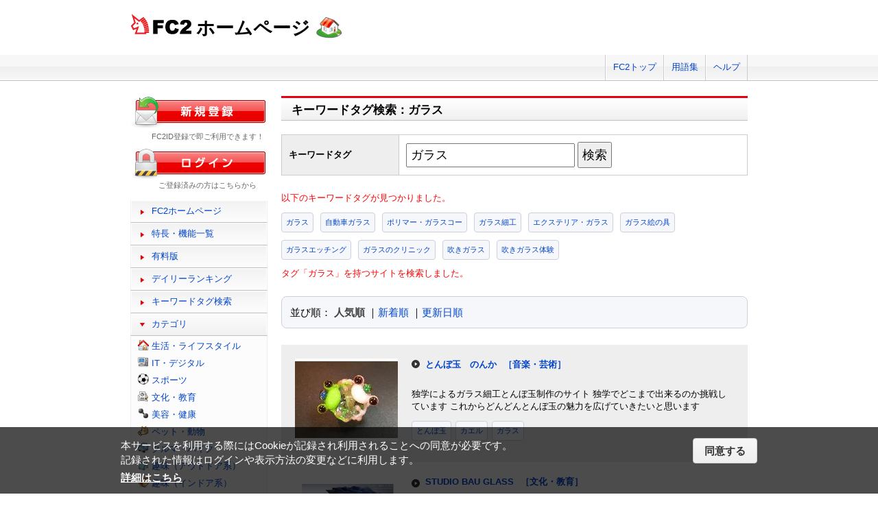

--- FILE ---
content_type: text/html; charset=UTF-8
request_url: https://web.fc2.com/tag/?query=%E3%82%AC%E3%83%A9%E3%82%B9
body_size: 6461
content:
<!DOCTYPE html>
<html lang="ja">
<head>
<meta charset="UTF-8">
<title>キーワードタグ検索 - FC2ホームページ</title>
<meta name="viewport" content="width=device-width,initial-scale=1">
<meta name="description" content="FC2ホームページのランキング一覧では人気のホームページをランキング形式でお知らせします。" >
<meta name="keywords" content="ホームページスペース,無料,ホームページ作成,簡単," >
<meta name="twitter:card" content="summary">
<meta name="twitter:site" content="@FC2_web">
<meta property="og:title" content="キーワードタグ一覧 - FC2ホームページ" >
<meta property="og:type" content="article" >
<meta property="og:url" content="https://web.fc2.com/tag/" >
<meta property="og:image" content="https://web.fc2.com/fc2img/twcard_web-SC.png" >
<meta property="og:description" content="FC2ホームページのランキング一覧では人気のホームページをランキング形式でお知らせします。" >
<link rel="canonical" href="https://web.fc2.com/tag/" >
<link rel="shortcut icon" type="image/ico" href="https://static.fc2.com/share/image/favicon.ico" >
<link rel="stylesheet" href="https://static.fc2.com/share/css/common.css?202411131434" >
<link rel="stylesheet" href="https://static.fc2.com/share/fc2parts/css/share.css?202411131434" >
<link rel="stylesheet" href="/fc2css/common.css?202411131434" media="all" >
<link rel="stylesheet" href="/fc2css/public.css?202411131434" media="all" >
<script src="//static.fc2.com/fc2web/js/jquery-3.7.0.min.js?202411131434"></script>
<script src="//static.fc2.com/share/fc2parts/js/common_design.js?202411131434"></script>
<script src="/manager/js/switch_banner_ua.js?202411131434"></script>


<script>
$(function(){
	$('#submitTagSearch').on("click",function(){
		window.location.href = '/tag/?query=' + encodeURIComponent($('#query').val());
	});
});
</script>

<link rel="stylesheet" href="/fc2css/media_query.css?202411131434" media="all" >
</head>
<body>
<!-- Google Tag Manager -->
<noscript><iframe src="//www.googletagmanager.com/ns.html?id=GTM-PX7C3L" 
height="0" width="0" style="display:none;visibility:hidden"></iframe></noscript>
<script>(function(w,d,s,l,i){w[l]=w[l]||[];w[l].push({'gtm.start':
new Date().getTime(),event:'gtm.js'});var f=d.getElementsByTagName(s)[0],
j=d.createElement(s),dl=l!='dataLayer'?'&l='+l:'';j.async=true;j.src=
'//www.googletagmanager.com/gtm.js?id='+i+dl;f.parentNode.insertBefore(j,f);
})(window,document,'script','dataLayer','GTM-PX7C3L');</script>
<!-- End Google Tag Manager -->

<!-- sh_header_box -->
<div id="sh_header_box">
	<div id="sh_header_col">
		<div class="sh_header_nav sh_header_preview">
					</div>
		<div class="sh_header_nav sh_nav_pc">
			<ul>
				<li><a href="https://fc2.com/">FC2トップ</a></li>
                <li><a href="https://help.fc2.com/web/manual/group263/4434?nc=1" target="_blank"  rel="noopener">用語集</a></li>
				<li class="end"><a href="https://help.fc2.com/web/" target="_blank"  rel="noopener">ヘルプ</a></li>
			</ul>
		</div>
	</div>
</div>
<!-- /sh_header_box -->

<div id="container">
	<div id="sh_header" class="non_login_sh_header">
		<h1>
			<a title="FC2WEBトップページへ" href="/">
				<img width="90" height="30" src="https://static.fc2.com/share/fc2parts/image/fc2logo.png" alt="FC2" ><span class="site-name">ホームページ</span>
			</a>
		</h1>
		<label id="nav-open" for="nav-input"><span></span></label>
	</div><!-- /sh_header -->
<!-- /共通ヘッダここまで -->

	<div id="main">
		<div class="content_body" id="rankinglist">
			<div id="tagsearch">
			<h2 class="sh_heading_main_b"><span>キーワードタグ検索：ガラス</span></h2>
			<table class="l-mgb-lg">
				<tr>
					<th>キーワードタグ</th>
					<td>
						<input id="query" type="text" value="ガラス" >
						<input id="submitTagSearch" type="button" value="検索" >
					</td>
				</tr>
			</table>
			<div class="message">
													<p>以下のキーワードタグが見つかりました。</p>
				<div class="l-tag">
														<a class="site-tag" href="/tag/?sort_type=1&query=%E3%82%AC%E3%83%A9%E3%82%B9">ガラス</a>
																			<a class="site-tag" href="/tag/?sort_type=1&query=%E8%87%AA%E5%8B%95%E8%BB%8A%E3%82%AC%E3%83%A9%E3%82%B9">自動車ガラス</a>
																			<a class="site-tag" href="/tag/?sort_type=1&query=%E3%83%9D%E3%83%AA%E3%83%9E%E3%83%BC%E3%83%BB%E3%82%AC%E3%83%A9%E3%82%B9%E3%82%B3%E3%83%BC">ポリマー・ガラスコー</a>
																			<a class="site-tag" href="/tag/?sort_type=1&query=%E3%82%AC%E3%83%A9%E3%82%B9%E7%B4%B0%E5%B7%A5">ガラス細工</a>
																			<a class="site-tag" href="/tag/?sort_type=1&query=%E3%82%A8%E3%82%AF%E3%82%B9%E3%83%86%E3%83%AA%E3%82%A2%E3%83%BB%E3%82%AC%E3%83%A9%E3%82%B9">エクステリア・ガラス</a>
																			<a class="site-tag" href="/tag/?sort_type=1&query=%E3%82%AC%E3%83%A9%E3%82%B9%E7%B5%B5%E3%81%AE%E5%85%B7">ガラス絵の具</a>
																			<a class="site-tag" href="/tag/?sort_type=1&query=%E3%82%AC%E3%83%A9%E3%82%B9%E3%82%A8%E3%83%83%E3%83%81%E3%83%B3%E3%82%B0">ガラスエッチング</a>
																			<a class="site-tag" href="/tag/?sort_type=1&query=%E3%82%AC%E3%83%A9%E3%82%B9%E3%81%AE%E3%82%AF%E3%83%AA%E3%83%8B%E3%83%83%E3%82%AF">ガラスのクリニック</a>
																			<a class="site-tag" href="/tag/?sort_type=1&query=%E5%90%B9%E3%81%8D%E3%82%AC%E3%83%A9%E3%82%B9">吹きガラス</a>
																			<a class="site-tag" href="/tag/?sort_type=1&query=%E5%90%B9%E3%81%8D%E3%82%AC%E3%83%A9%E3%82%B9%E4%BD%93%E9%A8%93">吹きガラス体験</a>
																											</div>
							タグ「ガラス」を持つサイトを検索しました。<br>
			</div>
			</div>
			<div  class="body_main">
				<div class="l-sort">並び順：
					<a class="active" href="/tag/?sort_type=1&query=%E3%82%AC%E3%83%A9%E3%82%B9" onmousedown="_gaq.push(['_trackEvent','category-sort', 'click', 'sort_type=1']);">人気順</a>
					｜<a  href="/tag/?sort_type=2&query=%E3%82%AC%E3%83%A9%E3%82%B9" onmousedown="_gaq.push(['_trackEvent','category-sort', 'click', 'sort_type=2']);">新着順</a>
					｜<a  href="/tag/?sort_type=3&query=%E3%82%AC%E3%83%A9%E3%82%B9" onmousedown="_gaq.push(['_trackEvent','category-sort', 'click', 'sort_type=3']);">更新日順</a>
				</div>
				<ul class="list_body">
														<li class="order_even clear">
											<a href="http://nonnka.web.fc2.com" target="_blank" title="独学によるガラス細工とんぼ玉制作のサイト
独学でどこまで出来るのか挑戦しています
これからどんどんとんぼ玉の魅力を広げていきたいと思います" onmousedown="_gaq.push(['_trackEvent','category-site', 'click', 'http://nonnka.web.fc2.com']);">
						<img src="/site_image/n/o/n/nonnka.jpg" width="150" height="120" alt="とんぼ玉　のんか" >
						</a>
						<dl class="category_list">
							<dt>
															<a href="http://nonnka.web.fc2.com" target="_blank" title="独学によるガラス細工とんぼ玉制作のサイト
独学でどこまで出来るのか挑戦しています
これからどんどんとんぼ玉の魅力を広げていきたいと思います" onmousedown="_gaq.push(['_trackEvent','category-site', 'click', 'http://nonnka.web.fc2.com']);">とんぼ玉　のんか</a>
																					<a class="site-category" href="/category/?category_id=110" onmousedown="_gaq.push(['_trackEvent','ranking-category', 'click', '110']);">［音楽・芸術］</a>
														</dt>
							<dd>
								独学によるガラス細工とんぼ玉制作のサイト
独学でどこまで出来るのか挑戦しています
これからどんどんとんぼ玉の魅力を広げていきたいと思います
																<div class="l-tag">
								<a class="site-tag" href="/tag/?query=%E3%81%A8%E3%82%93%E3%81%BC%E7%8E%89">とんぼ玉</a><a class="site-tag" href="/tag/?query=%E3%82%AB%E3%82%A8%E3%83%AB">カエル</a><a class="site-tag" href="/tag/?query=%E3%82%AC%E3%83%A9%E3%82%B9">ガラス</a>								</div>
							</dd>
						</dl>
					</li>
														<li class="order_odd clear">
											<a href="http://bauglass.web.fc2.com" target="_blank" title="ガラス作家、高橋まき子のOFFICIAL WEB SITE
です。
作品の紹介から、最新の活動までをUPします。
作風であるパート・ﾄﾞ･ヴェールについても紹介していきます。" onmousedown="_gaq.push(['_trackEvent','category-site', 'click', 'http://bauglass.web.fc2.com']);">
						<img src="/site_image/b/a/u/bauglass.png" width="150" height="120" alt="STUDIO BAU GLASS" >
						</a>
						<dl class="category_list">
							<dt>
															<a href="http://bauglass.web.fc2.com" target="_blank" title="ガラス作家、高橋まき子のOFFICIAL WEB SITE
です。
作品の紹介から、最新の活動までをUPします。
作風であるパート・ﾄﾞ･ヴェールについても紹介していきます。" onmousedown="_gaq.push(['_trackEvent','category-site', 'click', 'http://bauglass.web.fc2.com']);">STUDIO BAU GLASS</a>
																					<a class="site-category" href="/category/?category_id=104" onmousedown="_gaq.push(['_trackEvent','ranking-category', 'click', '104']);">［文化・教育］</a>
														</dt>
							<dd>
								ガラス作家、高橋まき子のOFFICIAL WEB SITE
です。
作品の紹介から、最新の活動までをUPします。
作風であるパート・ﾄﾞ･ヴェールについても紹介していきます。
																<div class="l-tag">
								<a class="site-tag" href="/tag/?query=%E9%AB%98%E6%A9%8B%E3%81%BE%E3%81%8D%E5%AD%90">高橋まき子</a><a class="site-tag" href="/tag/?query=%E3%83%91%E3%83%BC%E3%83%88%E3%83%BB%E3%83%89%E3%83%BB%E3%83%B4%E3%82%A7%E3%83%BC%E3%83%AB">パート・ド・ヴェール</a><a class="site-tag" href="/tag/?query=%E3%82%AC%E3%83%A9%E3%82%B9">ガラス</a>								</div>
							</dd>
						</dl>
					</li>
														<li class="order_even clear">
											<a href="http://rintec.web.fc2.com" target="_blank" title="株式会社リン・テック は、 半導体工業用・理化学機器用・光学用の石英ガラス を中心とした ガラス製品の製造・加工・修理・販売 を行っております。" onmousedown="_gaq.push(['_trackEvent','category-site', 'click', 'http://rintec.web.fc2.com']);">
						<img src="/site_image/r/i/n/rintec.jpg" width="150" height="120" alt="【石英ガラス】ようこそ　株式会社リン・テック　WEBサイトへ" >
						</a>
						<dl class="category_list">
							<dt>
															<a href="http://rintec.web.fc2.com" target="_blank" title="株式会社リン・テック は、 半導体工業用・理化学機器用・光学用の石英ガラス を中心とした ガラス製品の製造・加工・修理・販売 を行っております。" onmousedown="_gaq.push(['_trackEvent','category-site', 'click', 'http://rintec.web.fc2.com']);">【石英ガラス】ようこそ　株式会社リン・テック　WEBサイトへ</a>
																					<a class="site-category" href="/category/?category_id=116" onmousedown="_gaq.push(['_trackEvent','ranking-category', 'click', '116']);">［ショッピング・ビジネス］</a>
														</dt>
							<dd>
								株式会社リン・テック は、 半導体工業用・理化学機器用・光学用の石英ガラス を中心とした ガラス製品の製造・加工・修理・販売 を行っております。
																<div class="l-tag">
								<a class="site-tag" href="/tag/?query=%E7%9F%B3%E8%8B%B1">石英</a><a class="site-tag" href="/tag/?query=%E3%82%AC%E3%83%A9%E3%82%B9">ガラス</a><a class="site-tag" href="/tag/?query=%E3%83%AA%E3%83%B3%E3%83%86%E3%83%83%E3%82%AF">リンテック</a>								</div>
							</dd>
						</dl>
					</li>
														<li class="order_odd clear">
											<a href="http://otarugarasu3aizu.web.fc2.com" target="_blank" title="北海道小樽市在住のガラス職人が心を込めて作ったガラス製品や、手作りアクセサリー等を販売＆御紹介。" onmousedown="_gaq.push(['_trackEvent','category-site', 'click', 'http://otarugarasu3aizu.web.fc2.com']);">
						<img src="/site_image/o/t/a/otarugarasu3aizu.jpg" width="150" height="120" alt="小樽ガラス＆アクセサリー　Ｔｈｒｅｅ　Ｉ’ｓ" >
						</a>
						<dl class="category_list">
							<dt>
															<a href="http://otarugarasu3aizu.web.fc2.com" target="_blank" title="北海道小樽市在住のガラス職人が心を込めて作ったガラス製品や、手作りアクセサリー等を販売＆御紹介。" onmousedown="_gaq.push(['_trackEvent','category-site', 'click', 'http://otarugarasu3aizu.web.fc2.com']);">小樽ガラス＆アクセサリー　Ｔｈｒｅｅ　Ｉ’ｓ</a>
																					<a class="site-category" href="/category/?category_id=116" onmousedown="_gaq.push(['_trackEvent','ranking-category', 'click', '116']);">［ショッピング・ビジネス］</a>
														</dt>
							<dd>
								北海道小樽市在住のガラス職人が心を込めて作ったガラス製品や、手作りアクセサリー等を販売＆御紹介。
																<div class="l-tag">
								<a class="site-tag" href="/tag/?query=%E5%B0%8F%E6%A8%BD">小樽</a><a class="site-tag" href="/tag/?query=%E3%82%AC%E3%83%A9%E3%82%B9">ガラス</a><a class="site-tag" href="/tag/?query=%E3%81%A8%E3%82%93%E3%81%BC%E7%8E%89">とんぼ玉</a>								</div>
							</dd>
						</dl>
					</li>
														<li class="order_even clear">
											<a href="http://cubicgarden0.web.fc2.com" target="_blank" title="　
　吹きガラスの器やオブジェ、ステンドグラスのアクセサリーや雑貨を作っています。
　" onmousedown="_gaq.push(['_trackEvent','category-site', 'click', 'http://cubicgarden0.web.fc2.com']);">
						<img src="/site_image/c/u/b/cubicgarden0.jpg" width="150" height="120" alt="cubic_garden" >
						</a>
						<dl class="category_list">
							<dt>
															<a href="http://cubicgarden0.web.fc2.com" target="_blank" title="　
　吹きガラスの器やオブジェ、ステンドグラスのアクセサリーや雑貨を作っています。
　" onmousedown="_gaq.push(['_trackEvent','category-site', 'click', 'http://cubicgarden0.web.fc2.com']);">cubic_garden</a>
																					<a class="site-category" href="/category/?category_id=104" onmousedown="_gaq.push(['_trackEvent','ranking-category', 'click', '104']);">［文化・教育］</a>
														</dt>
							<dd>
								　
　吹きガラスの器やオブジェ、ステンドグラスのアクセサリーや雑貨を作っています。
　
																<div class="l-tag">
								<a class="site-tag" href="/tag/?query=%E3%82%AC%E3%83%A9%E3%82%B9">ガラス</a><a class="site-tag" href="/tag/?query=%E3%82%B9%E3%83%86%E3%83%B3%E3%83%89">ステンド</a><a class="site-tag" href="/tag/?query=%E4%B8%B9%E7%BE%BD%E8%81%A1%E5%AD%90">丹羽聡子</a>								</div>
							</dd>
						</dl>
					</li>
														<li class="order_odd clear">
											<a href="http://tsukuriyayun.web.fc2.com" target="_blank" title="とんぼ玉や、オーブン陶土のお地蔵様、ガラスの動物たちを作っている「ゆん」のサイトです" onmousedown="_gaq.push(['_trackEvent','category-site', 'click', 'http://tsukuriyayun.web.fc2.com']);">
						<img src="/site_image/t/s/u/tsukuriyayun.jpg" width="150" height="120" alt="つくりやゆん" >
						</a>
						<dl class="category_list">
							<dt>
															<a href="http://tsukuriyayun.web.fc2.com" target="_blank" title="とんぼ玉や、オーブン陶土のお地蔵様、ガラスの動物たちを作っている「ゆん」のサイトです" onmousedown="_gaq.push(['_trackEvent','category-site', 'click', 'http://tsukuriyayun.web.fc2.com']);">つくりやゆん</a>
																					<a class="site-category" href="/category/?category_id=106" onmousedown="_gaq.push(['_trackEvent','ranking-category', 'click', '106']);">［ペット・動物］</a>
														</dt>
							<dd>
								とんぼ玉や、オーブン陶土のお地蔵様、ガラスの動物たちを作っている「ゆん」のサイトです
																<div class="l-tag">
								<a class="site-tag" href="/tag/?query=%E3%82%AC%E3%83%A9%E3%82%B9">ガラス</a><a class="site-tag" href="/tag/?query=%E3%82%AA%E3%83%BC%E3%83%96%E3%83%B3%E9%99%B6%E5%9C%9F">オーブン陶土</a><a class="site-tag" href="/tag/?query=%E3%81%A8%E3%82%93%E3%81%BC%E7%8E%89">とんぼ玉</a>								</div>
							</dd>
						</dl>
					</li>
														<li class="order_even clear">
											<a href="http://ironyglass.web.fc2.com" target="_blank" title="光と影を創り出す硝子…

そんな素材に魅せられて

今でも少しずつ

私の世界を

創造して

想像して

破壊して

またと溶かして

繋いで

表現しています。" onmousedown="_gaq.push(['_trackEvent','category-site', 'click', 'http://ironyglass.web.fc2.com']);">
						<img src="/site_image/i/r/o/ironyglass.png" width="150" height="120" alt="glass art mira" >
						</a>
						<dl class="category_list">
							<dt>
															<a href="http://ironyglass.web.fc2.com" target="_blank" title="光と影を創り出す硝子…

そんな素材に魅せられて

今でも少しずつ

私の世界を

創造して

想像して

破壊して

またと溶かして

繋いで

表現しています。" onmousedown="_gaq.push(['_trackEvent','category-site', 'click', 'http://ironyglass.web.fc2.com']);">glass art mira</a>
																					<a class="site-category" href="/category/?category_id=108" onmousedown="_gaq.push(['_trackEvent','ranking-category', 'click', '108']);">［趣味（アウトドア系）］</a>
														</dt>
							<dd>
								光と影を創り出す硝子…

そんな素材に魅せられて

今でも少しずつ

私の世界を

創造して

想像して

破壊して

またと溶かして

繋いで

表現しています。
																<div class="l-tag">
								<a class="site-tag" href="/tag/?query=%E3%82%AC%E3%83%A9%E3%82%B9">ガラス</a><a class="site-tag" href="/tag/?query=%E3%83%9F%E3%83%A9">ミラ</a><a class="site-tag" href="/tag/?query=%E3%82%A2%E3%82%AF%E3%82%BB%E3%82%B5%E3%83%AA%E3%83%BC">アクセサリー</a>								</div>
							</dd>
						</dl>
					</li>
														<li class="order_odd clear">
											<a href="http://nanpinmini.web.fc2.com" target="_blank" title="日本独自のガラス製醤油注しのコレクション" onmousedown="_gaq.push(['_trackEvent','category-site', 'click', 'http://nanpinmini.web.fc2.com']);">
						<img src="/site_image/n/a/n/nanpinmini.jpg" width="150" height="120" alt="ガラス製醤油注し" >
						</a>
						<dl class="category_list">
							<dt>
															<a href="http://nanpinmini.web.fc2.com" target="_blank" title="日本独自のガラス製醤油注しのコレクション" onmousedown="_gaq.push(['_trackEvent','category-site', 'click', 'http://nanpinmini.web.fc2.com']);">ガラス製醤油注し</a>
																					<a class="site-category" href="/category/?category_id=109" onmousedown="_gaq.push(['_trackEvent','ranking-category', 'click', '109']);">［趣味（インドア系）］</a>
														</dt>
							<dd>
								日本独自のガラス製醤油注しのコレクション
																<div class="l-tag">
								<a class="site-tag" href="/tag/?query=%E3%82%AC%E3%83%A9%E3%82%B9">ガラス</a><a class="site-tag" href="/tag/?query=%E7%A1%9D%E5%AD%90">硝子</a><a class="site-tag" href="/tag/?query=%E9%86%A4%E6%B2%B9">醤油</a>								</div>
							</dd>
						</dl>
					</li>
														<li class="order_even clear">
											<a href="http://marikoruru.web.fc2.com" target="_blank" title="日々の創作・好きなもの・思いついたこと" onmousedown="_gaq.push(['_trackEvent','category-site', 'click', 'http://marikoruru.web.fc2.com']);">
						<img src="/site_image/m/a/r/marikoruru.jpg" width="150" height="120" alt="My favorite by &quot;mari-ko-ruru&quot;" >
						</a>
						<dl class="category_list">
							<dt>
															<a href="http://marikoruru.web.fc2.com" target="_blank" title="日々の創作・好きなもの・思いついたこと" onmousedown="_gaq.push(['_trackEvent','category-site', 'click', 'http://marikoruru.web.fc2.com']);">My favorite by &quot;mari-ko-ruru&quot;</a>
																					<a class="site-category" href="/category/?category_id=110" onmousedown="_gaq.push(['_trackEvent','ranking-category', 'click', '110']);">［音楽・芸術］</a>
														</dt>
							<dd>
								日々の創作・好きなもの・思いついたこと
																<div class="l-tag">
								<a class="site-tag" href="/tag/?query=%E3%82%AC%E3%83%A9%E3%82%B9">ガラス</a><a class="site-tag" href="/tag/?query=%E6%89%8B%E4%BD%9C%E3%82%8A">手作り</a><a class="site-tag" href="/tag/?query=%E3%83%9C%E3%82%A4%E3%82%B9">ボイス</a>								</div>
							</dd>
						</dl>
					</li>
														<li class="order_odd clear">
											<a href="http://yuko9.web.fc2.com" target="_blank" title="レストアショップ友好～YUKO～" onmousedown="_gaq.push(['_trackEvent','category-site', 'click', 'http://yuko9.web.fc2.com']);">
						<img src="/site_image/y/u/k/yuko9.gif" width="150" height="120" alt="レストアショップ友好～YUKO～" >
						</a>
						<dl class="category_list">
							<dt>
															<a href="http://yuko9.web.fc2.com" target="_blank" title="レストアショップ友好～YUKO～" onmousedown="_gaq.push(['_trackEvent','category-site', 'click', 'http://yuko9.web.fc2.com']);">レストアショップ友好～YUKO～</a>
																					<a class="site-category" href="/category/?category_id=107" onmousedown="_gaq.push(['_trackEvent','ranking-category', 'click', '107']);">［クルマ・バイク］</a>
														</dt>
							<dd>
								レストアショップ友好～YUKO～
																<div class="l-tag">
								<a class="site-tag" href="/tag/?query=%E5%8F%8B%E5%A5%BD">友好</a><a class="site-tag" href="/tag/?query=%E3%83%AC%E3%82%B9%E3%83%88%E3%82%A2%E3%82%B7%E3%83%A7%E3%83%83%E3%83%97">レストアショップ</a><a class="site-tag" href="/tag/?query=%E3%82%AC%E3%83%A9%E3%82%B9">ガラス</a>								</div>
							</dd>
						</dl>
					</li>
								</ul>

				<!--content_body end -->

				<div class="page_control2 clear">
					<a href="/tag/?sort_type=1&page_no=1&query=%E3%82%AC%E3%83%A9%E3%82%B9">&lt;&lt;</a>
					<a href="/tag/?sort_type=1&page_no=1&query=%E3%82%AC%E3%83%A9%E3%82%B9">&lt;</a>

									<a class="current_box" href="/tag/?sort_type=1&page_no=1&query=%E3%82%AC%E3%83%A9%E3%82%B9">1</a>
									<a class="" href="/tag/?sort_type=1&page_no=2&query=%E3%82%AC%E3%83%A9%E3%82%B9">2</a>
									<a class="" href="/tag/?sort_type=1&page_no=3&query=%E3%82%AC%E3%83%A9%E3%82%B9">3</a>
				
					<a href="/tag/?sort_type=1&page_no=2&query=%E3%82%AC%E3%83%A9%E3%82%B9">&gt;</a>
					<a href="/tag/?sort_type=1&page_no=3&query=%E3%82%AC%E3%83%A9%E3%82%B9">&gt;&gt;(3)</a>
				</div>

				<h3 class="sh_heading_sub_main_b">キーワードタグクラウド</h3>
				<span class="tag_3"><a href="/tag/?query=BL">BL</a></span>
<span class="tag_3"><a href="/tag/?query=%E3%82%A2%E3%82%AF%E3%82%BB%E3%82%B5%E3%83%AA%E3%83%BC">アクセサリー</a></span>
<span class="tag_2"><a href="/tag/?query=%E3%82%A2%E3%83%8B%E3%83%A1">アニメ</a></span>
<span class="tag_2"><a href="/tag/?query=%E3%82%A2%E3%83%95%E3%82%A3%E3%83%AA%E3%82%A8%E3%82%A4%E3%83%88">アフィリエイト</a></span>
<span class="tag_3"><a href="/tag/?query=%E3%82%A2%E3%83%BC%E3%83%88">アート</a></span>
<span class="tag_1"><a href="/tag/?query=%E3%82%A4%E3%83%A9%E3%82%B9%E3%83%88">イラスト</a></span>
<span class="tag_3"><a href="/tag/?query=%E3%82%A8%E3%82%B9%E3%83%86">エステ</a></span>
<span class="tag_1"><a href="/tag/?query=%E3%82%AA%E3%83%AA%E3%82%B8%E3%83%8A%E3%83%AB">オリジナル</a></span>
<span class="tag_1"><a href="/tag/?query=%E3%82%B2%E3%83%BC%E3%83%A0">ゲーム</a></span>
<span class="tag_3"><a href="/tag/?query=%E3%82%B3%E3%82%B9%E3%83%97%E3%83%AC">コスプレ</a></span>
<span class="tag_3"><a href="/tag/?query=%E3%82%B5%E3%83%83%E3%82%AB%E3%83%BC">サッカー</a></span>
<span class="tag_2"><a href="/tag/?query=%E3%82%B5%E3%83%BC%E3%82%AF%E3%83%AB">サークル</a></span>
<span class="tag_2"><a href="/tag/?query=%E3%83%80%E3%82%A4%E3%82%A8%E3%83%83%E3%83%88">ダイエット</a></span>
<span class="tag_3"><a href="/tag/?query=%E3%83%87%E3%82%B6%E3%82%A4%E3%83%B3">デザイン</a></span>
<span class="tag_2"><a href="/tag/?query=%E3%83%8F%E3%83%B3%E3%83%89%E3%83%A1%E3%82%A4%E3%83%89">ハンドメイド</a></span>
<span class="tag_3"><a href="/tag/?query=%E3%83%90%E3%82%A4%E3%82%AF">バイク</a></span>
<span class="tag_1"><a href="/tag/?query=%E3%83%90%E3%83%B3%E3%83%89">バンド</a></span>
<span class="tag_3"><a href="/tag/?query=%E3%83%95%E3%82%A1%E3%83%83%E3%82%B7%E3%83%A7%E3%83%B3">ファッション</a></span>
<span class="tag_3"><a href="/tag/?query=%E3%83%9A%E3%83%83%E3%83%88">ペット</a></span>
<span class="tag_3"><a href="/tag/?query=%E3%83%9D%E3%82%B1%E3%83%A2%E3%83%B3">ポケモン</a></span>
<span class="tag_3"><a href="/tag/?query=%E3%83%9E%E3%83%83%E3%82%B5%E3%83%BC%E3%82%B8">マッサージ</a></span>
<span class="tag_3"><a href="/tag/?query=%E3%83%AA%E3%83%95%E3%82%A9%E3%83%BC%E3%83%A0">リフォーム</a></span>
<span class="tag_2"><a href="/tag/?query=%E4%BA%8C%E6%AC%A1%E5%89%B5%E4%BD%9C">二次創作</a></span>
<span class="tag_3"><a href="/tag/?query=%E4%BA%AC%E9%83%BD">京都</a></span>
<span class="tag_2"><a href="/tag/?query=%E5%81%A5%E5%BA%B7">健康</a></span>
<span class="tag_1"><a href="/tag/?query=%E5%86%99%E7%9C%9F">写真</a></span>
<span class="tag_3"><a href="/tag/?query=%E5%88%9D%E5%BF%83%E8%80%85">初心者</a></span>
<span class="tag_2"><a href="/tag/?query=%E5%89%AF%E6%A5%AD">副業</a></span>
<span class="tag_1"><a href="/tag/?query=%E5%89%B5%E4%BD%9C">創作</a></span>
<span class="tag_3"><a href="/tag/?query=%E5%8D%A0%E3%81%84">占い</a></span>
<span class="tag_2"><a href="/tag/?query=%E5%90%8C%E4%BA%BA">同人</a></span>
<span class="tag_2"><a href="/tag/?query=%E5%A4%A7%E9%98%AA">大阪</a></span>
<span class="tag_1"><a href="/tag/?query=%E5%B0%8F%E8%AA%AC">小説</a></span>
<span class="tag_3"><a href="/tag/?query=%E6%89%8B%E4%BD%9C%E3%82%8A">手作り</a></span>
<span class="tag_2"><a href="/tag/?query=%E6%97%85%E8%A1%8C">旅行</a></span>
<span class="tag_3"><a href="/tag/?query=%E6%97%A5%E8%A8%98">日記</a></span>
<span class="tag_2"><a href="/tag/?query=%E6%9D%B1%E6%96%B9">東方</a></span>
<span class="tag_1"><a href="/tag/?query=%E6%BC%AB%E7%94%BB">漫画</a></span>
<span class="tag_3"><a href="/tag/?query=%E6%BF%80%E5%AE%89">激安</a></span>
<span class="tag_2"><a href="/tag/?query=%E7%84%A1%E6%96%99">無料</a></span>
<span class="tag_3"><a href="/tag/?query=%E7%8A%AC">犬</a></span>
<span class="tag_3"><a href="/tag/?query=%E7%A6%8F%E5%B2%A1">福岡</a></span>
<span class="tag_3"><a href="/tag/?query=%E7%A8%BC%E3%81%90">稼ぐ</a></span>
<span class="tag_2"><a href="/tag/?query=%E7%B5%B5">絵</a></span>
<span class="tag_2"><a href="/tag/?query=%E7%BE%8E%E5%AE%B9">美容</a></span>
<span class="tag_3"><a href="/tag/?query=%E7%BE%8E%E5%AE%B9%E5%AE%A4">美容室</a></span>
<span class="tag_3"><a href="/tag/?query=%E8%B6%A3%E5%91%B3">趣味</a></span>
<span class="tag_2"><a href="/tag/?query=%E9%80%9A%E8%B2%A9">通販</a></span>
<span class="tag_3"><a href="/tag/?query=%E9%9B%91%E8%B2%A8">雑貨</a></span>
<span class="tag_2"><a href="/tag/?query=%E9%9F%B3%E6%A5%BD">音楽</a></span>


			</div>

		</div>
	</div>
	<!-- /main -->
			<!-- sidemenu -->
<!-- side_login -->
<div id="side_login">
    <h3 class="sh_regist_ja"><a href="https://id.fc2.com/signup.php?ref=web&switch_language=ja"><img width="200" height="47" alt="新規登録" src="https://static.fc2.com/share/fc2footermenu/blank.gif" ></a></h3>
    <p class="sh_login_text" align="center">FC2ID登録で即ご利用できます！</p>

    <h3 class="sh_login_ja"><a href="https://id.fc2.com/?done=web&switch_language=ja"><img width="200" height="47" alt="ログイン" src="https://static.fc2.com/share/fc2footermenu/blank.gif" ></a></h3>
    <p class="sh_login_text" align="center">ご登録済みの方はこちらから</p>
</div>
<!-- /side_login -->

<input id="nav-input" type="checkbox" class="nav-unshown" value="">
<label class="nav-unshown" id="nav-close" for="nav-input"></label>
<div id="sidemenu">
    <!-- sh_menu -->
    <div id="sh_menu">
        <p class="sh_menu_list"><a href="/">FC2ホームページ</a></p>
        <p class="sh_menu_list"><a href="/fc2html/point.html">特長・機能一覧</a></p>
        <p class="sh_menu_list"><a href="/fc2html/point.html#compare">有料版</a></p>
        <p class="sh_menu_list"><a href="/ranking/">デイリーランキング</a></p>
        <p class="sh_menu_list"><a href="/tag/">キーワードタグ検索</a></p>

            <p class="sh_menu_accordion_b">カテゴリ</p>
        <div class="sh_accordion_list_b accordioncategory">
            <ul class="categoryselect">
                <li class="life"><a href="/category/?category_id=101">生活・ライフスタイル</a></li>
                <li class="digital"><a href="/category/?category_id=102">IT・デジタル</a></li>
                <li class="sports"><a href="/category/?category_id=103">スポーツ</a></li>
                <li class="culture"><a href="/category/?category_id=104">文化・教育</a></li>
                <li class="beauty"><a href="/category/?category_id=105">美容・健康</a></li>
                <li class="pets"><a href="/category/?category_id=106">ペット・動物</a></li>
                <li class="cars"><a href="/category/?category_id=107">クルマ・バイク</a></li>
                <li class="outdoor"><a href="/category/?category_id=108">趣味（アウトドア系）</a></li>
                <li class="indoor"><a href="/category/?category_id=109">趣味（インドア系）</a></li>
                <li class="music"><a href="/category/?category_id=110">音楽・芸術</a></li>
                <li class="photos"><a href="/category/?category_id=111">写真・映像</a></li>
                <li class="movies"><a href="/category/?category_id=112">映画・ドラマ</a></li>
                <li class="manga"><a href="/category/?category_id=113">漫画・イラスト・アニメ</a></li>
                <li class="novels"><a href="/category/?category_id=114">文学・小説</a></li>
                <li class="games"><a href="/category/?category_id=115">ゲーム</a></li>
                <li class="bussiness"><a href="/category/?category_id=116">ショッピング・ビジネス</a></li>
                <li class="other"><a href="/category/?category_id=199">その他</a></li>
                            </ul>
        </div>
        </div>
    <!-- /sh_menu -->


    
    <div id="side_hostingbanner" class="content_body">
        <h3>FC2ホスティング<br>サービス</h3>
        <div class="menu_body">
            <p class="bannercome">FC2ではホスティングサービスを<br>ご提供しております。</p>
            <ul class="bannerlist">
                <li><a href="/fc2html/point.html#compare"><img src="//web.fc2.com/fc2img/web_paybanner.png" width="120" height="60" alt="FC2ホームページ有料版" ></a></li>
                <li><a href="http://fc2-rentalserver.com/?utm_source=fc2web&utm_medium=ownedmedia&utm_content=public_image_top_sidemenu&utm_campaign=fc2web" target="_blank"  rel="noopener"><img src="https://static.fc2.com/share/image/banner_RSLite/banner_rslite_120x60_01.gif" width="120" height="60" alt="FC2レンタルサーバーLite" ></a></li>
                <li><a href="https://rentalserver.fc2.com/?utm_source=fc2web&utm_medium=ownedmedia&utm_content=public_image_top_sidemenu&utm_campaign=fc2web" target="_blank"  rel="noopener"><img src="https://static.fc2.com/share/image/banner_rentalserver/banner_rentalserver01_120x60.gif" width="120" height="60" alt="FC2レンタルサーバー" ></a></li>
            </ul>
        </div>
    </div>

    <div class="sh_nav sh_menu_sp">
        <p class="sh_menu_list"><a href="https://fc2.com/">FC2トップ</a></p>
        <p class="sh_menu_list"><a href="https://help.fc2.com/web/" target="_blank"  rel="noopener">ヘルプ</a></p>
            </div>
</div>
<!-- /sidemenu -->

		<div id="ad_banner468x60"></div>	</div>
<!-- /container -->

<!-- ja版共通フッタここから -->
<div id="sh_fc2footer_fix">
	<div id="sh_fc2footer_menu">
		<div id="sh_fc2tooter_tab">
			<div><span class="sh_footer_rnd5"></span><span class="sh_footer_rnd4"></span><span class="sh_footer_rnd3"></span><span class="sh_footer_rnd2"></span><span class="sh_footer_rnd1"></span></div>
			<ul>
				<li class="sh_request"><a href="https://request.fc2.com/search_wish.php?ct1=7" title="FC2リクエストへ">リクエスト</a></li>
				<li class="sh_kiyaku"><a href="https://help.fc2.com/web/tos/ja#service_web" title="サービス利用規約へ">利用規約</a></li>
				<li class="sh_shogai"><a href="https://fc2support.blog.fc2.com/">障害情報</a></li>
				<li class="sh_pagetop"><a href="javascript:scroller(0);" title="このページの先頭へ">ページトップへ</a></li>
			</ul>
		</div>
	</div>
	<div id="sh_fc2footer">
		<div id="sh_fc2footermenu">
			<ul>
				<li><a href="https://fc2.com/" title="FC2ホームへ"><img src="https://static.fc2.com/share/fc2parts/image/fc2logo.png" alt="FC2ホームへ" class="fc2top" ></a></li>
				<li>
					<form action="https://help.fc2.com/search/qa" method="get" target="_blank"  rel="noopener">
						<img src="https://static.fc2.com/share/fc2parts/image/sh_help_icon.gif" width="20" height="20" alt="" ><a href="https://help.fc2.com/web/" target="_blank"  rel="noopener">FC2ヘルプ</a>
						<input type="text" name="q" class="help_form_tetarea" ><input type="hidden" name="service_id" value="4" ><button type="submit">ヘルプ検索</button>
					</form>
				</li>
				<li><a href="https://help.fc2.com/inquiry">お問い合わせ</a></li>
				<li class="information"><a href="https://fc2.com/company.html" rel="nofollow">会社概要</a></li>
				<li><a href="https://fc2.com/privacy.html" rel="nofollow">プライバシーポリシー</a></li>
				<li><a href="https://help.fc2.com/copyrights/tos/ja" rel="nofollow">著作権ガイドライン</a></li>
				<li><a href="https://form1ssl.fc2.com/form/?id=5d66515d8b37e2ab" rel="nofollow" title="Report Content">Report Content</a></li>
				<li><a href="https://fc2.com/ja/sales.html" rel="nofollow">広告掲載</a></li>
			</ul>
			<p class="copyright">Copyright(c)1999 FC2, Inc. All Rights Reserved.</p>
		</div><!-- /sh_fc2footermenu -->
	</div><!-- /sh_fc2footer -->
</div><!-- /sh_fc2footer_fix -->
<!-- /ja版共通フッタ -->
<script src="https://static.fc2.com/share/js/gdpr/pp_agreement.pc.ja.20180518.js"></script>

</body>
</html>
